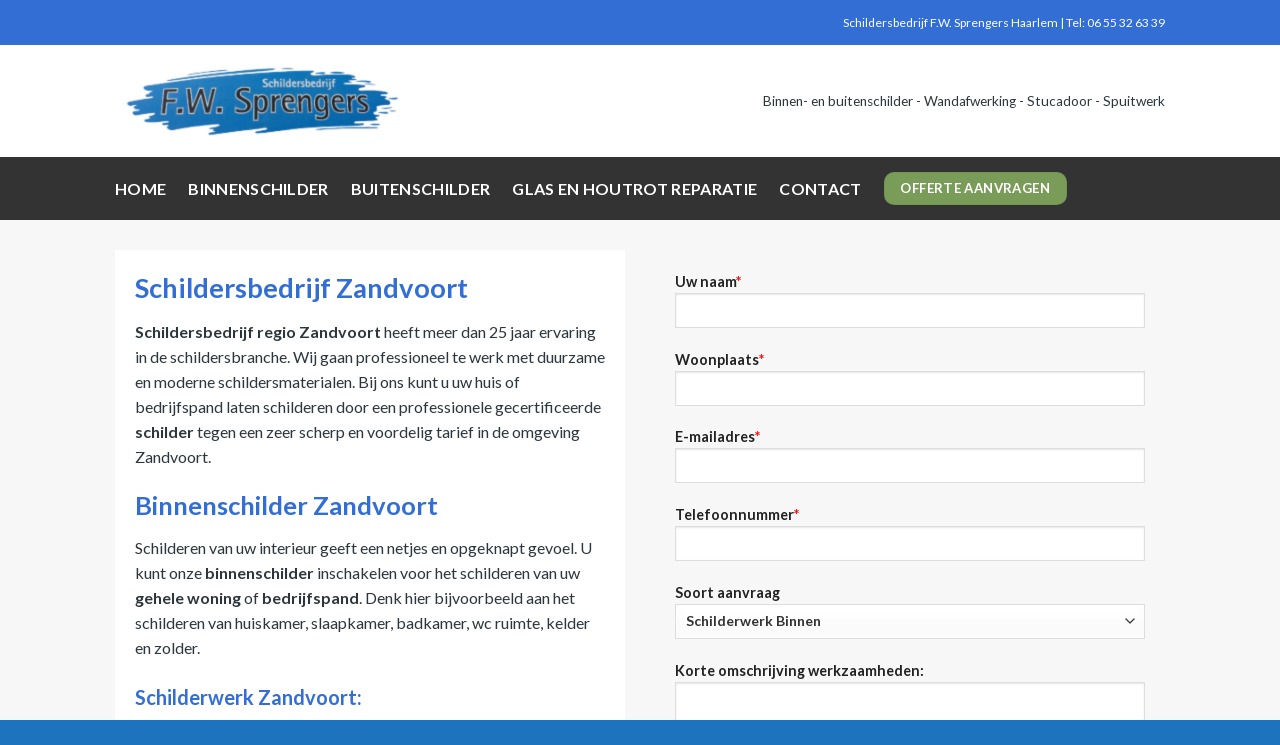

--- FILE ---
content_type: text/html; charset=UTF-8
request_url: https://www.schildersbedrijf-sprengers.nl/schildersbedrijf-zandvoort/
body_size: 55620
content:
<!DOCTYPE html>
<!--[if IE 9 ]> <html lang="nl-NL" prefix="og: https://ogp.me/ns#" class="ie9 loading-site no-js"> <![endif]-->
<!--[if IE 8 ]> <html lang="nl-NL" prefix="og: https://ogp.me/ns#" class="ie8 loading-site no-js"> <![endif]-->
<!--[if (gte IE 9)|!(IE)]><!--><html lang="nl-NL" prefix="og: https://ogp.me/ns#" class="loading-site no-js"> <!--<![endif]-->
<head>
	<meta charset="UTF-8" />
	<link rel="profile" href="http://gmpg.org/xfn/11" />
	<link rel="pingback" href="https://www.schildersbedrijf-sprengers.nl/xmlrpc.php" />

	<script>(function(html){html.className = html.className.replace(/\bno-js\b/,'js')})(document.documentElement);</script>
<meta name="viewport" content="width=device-width, initial-scale=1, maximum-scale=1" />
<!-- Search Engine Optimization by Rank Math - https://s.rankmath.com/home -->
<title>Schildersbedrijf Zandvoort - Schildersbedrijf</title>
<meta name="description" content="Schildersbedrijf regio Zandvoort heeft meer dan 25 jaar ervaring in de schildersbranche. Wij gaan professioneel te werk met duurzame en moderne"/>
<meta name="robots" content="index, follow, max-snippet:-1, max-video-preview:-1, max-image-preview:large"/>
<link rel="canonical" href="https://www.schildersbedrijf-sprengers.nl/schildersbedrijf-zandvoort/" />
<meta property="og:locale" content="nl_NL" />
<meta property="og:type" content="article" />
<meta property="og:title" content="Schildersbedrijf Zandvoort - Schildersbedrijf" />
<meta property="og:description" content="Schildersbedrijf regio Zandvoort heeft meer dan 25 jaar ervaring in de schildersbranche. Wij gaan professioneel te werk met duurzame en moderne" />
<meta property="og:url" content="https://www.schildersbedrijf-sprengers.nl/schildersbedrijf-zandvoort/" />
<meta property="og:site_name" content="Schildersbedrijf" />
<meta property="og:updated_time" content="2023-01-16T16:59:30+00:00" />
<meta property="article:published_time" content="2023-01-16T15:26:39+00:00" />
<meta property="article:modified_time" content="2023-01-16T16:59:30+00:00" />
<meta name="twitter:card" content="summary_large_image" />
<meta name="twitter:title" content="Schildersbedrijf Zandvoort - Schildersbedrijf" />
<meta name="twitter:description" content="Schildersbedrijf regio Zandvoort heeft meer dan 25 jaar ervaring in de schildersbranche. Wij gaan professioneel te werk met duurzame en moderne" />
<meta name="twitter:label1" content="Time to read" />
<meta name="twitter:data1" content="1 minute" />
<script type="application/ld+json" class="rank-math-schema">{"@context":"https://schema.org","@graph":[{"@type":["Person","Organization"],"@id":"https://www.schildersbedrijf-sprengers.nl/#person","name":"karel@proproductions.nl"},{"@type":"WebSite","@id":"https://www.schildersbedrijf-sprengers.nl/#website","url":"https://www.schildersbedrijf-sprengers.nl","name":"Schildersbedrijf","publisher":{"@id":"https://www.schildersbedrijf-sprengers.nl/#person"},"inLanguage":"nl-NL"},{"@type":"WebPage","@id":"https://www.schildersbedrijf-sprengers.nl/schildersbedrijf-zandvoort/#webpage","url":"https://www.schildersbedrijf-sprengers.nl/schildersbedrijf-zandvoort/","name":"Schildersbedrijf\u00a0Zandvoort - Schildersbedrijf","datePublished":"2023-01-16T15:26:39+00:00","dateModified":"2023-01-16T16:59:30+00:00","isPartOf":{"@id":"https://www.schildersbedrijf-sprengers.nl/#website"},"inLanguage":"nl-NL"},{"@type":"Person","@id":"https://www.schildersbedrijf-sprengers.nl/author/karelproproductions-nl/","name":"karel@proproductions.nl","url":"https://www.schildersbedrijf-sprengers.nl/author/karelproproductions-nl/","image":{"@type":"ImageObject","@id":"https://secure.gravatar.com/avatar/57472b38ac66f4d1380e2d7d83b838e0135cefe53910c2219b88dfb860574325?s=96&amp;d=mm&amp;r=g","url":"https://secure.gravatar.com/avatar/57472b38ac66f4d1380e2d7d83b838e0135cefe53910c2219b88dfb860574325?s=96&amp;d=mm&amp;r=g","caption":"karel@proproductions.nl","inLanguage":"nl-NL"},"sameAs":["https://checkthisonline.nl/fws2022/-1-1"]},{"@type":"Article","headline":"Schildersbedrijf\u00a0Zandvoort - Schildersbedrijf","keywords":"Schildersbedrijf\u00a0Zandvoort","datePublished":"2023-01-16T15:26:39+00:00","dateModified":"2023-01-16T16:59:30+00:00","author":{"@id":"https://www.schildersbedrijf-sprengers.nl/author/karelproproductions-nl/"},"publisher":{"@id":"https://www.schildersbedrijf-sprengers.nl/#person"},"description":"Schildersbedrijf regio Zandvoort heeft meer dan 25 jaar ervaring in de schildersbranche. Wij gaan professioneel te werk met duurzame en moderne","name":"Schildersbedrijf\u00a0Zandvoort - Schildersbedrijf","@id":"https://www.schildersbedrijf-sprengers.nl/schildersbedrijf-zandvoort/#richSnippet","isPartOf":{"@id":"https://www.schildersbedrijf-sprengers.nl/schildersbedrijf-zandvoort/#webpage"},"inLanguage":"nl-NL","mainEntityOfPage":{"@id":"https://www.schildersbedrijf-sprengers.nl/schildersbedrijf-zandvoort/#webpage"}}]}</script>
<!-- /Rank Math WordPress SEO plugin -->

<link rel='dns-prefetch' href='//cdn.jsdelivr.net' />
<link rel='dns-prefetch' href='//use.fontawesome.com' />
<link rel='dns-prefetch' href='//fonts.googleapis.com' />
<link rel="alternate" type="application/rss+xml" title="Schildersbedrijf &raquo; feed" href="https://www.schildersbedrijf-sprengers.nl/feed/" />
<link rel="alternate" type="application/rss+xml" title="Schildersbedrijf &raquo; reacties feed" href="https://www.schildersbedrijf-sprengers.nl/comments/feed/" />
<link rel="alternate" title="oEmbed (JSON)" type="application/json+oembed" href="https://www.schildersbedrijf-sprengers.nl/wp-json/oembed/1.0/embed?url=https%3A%2F%2Fwww.schildersbedrijf-sprengers.nl%2Fschildersbedrijf-zandvoort%2F" />
<link rel="alternate" title="oEmbed (XML)" type="text/xml+oembed" href="https://www.schildersbedrijf-sprengers.nl/wp-json/oembed/1.0/embed?url=https%3A%2F%2Fwww.schildersbedrijf-sprengers.nl%2Fschildersbedrijf-zandvoort%2F&#038;format=xml" />
<link rel="prefetch" href="https://www.schildersbedrijf-sprengers.nl/wp-content/themes/flatsome/assets/js/chunk.countup.fe2c1016.js" />
<link rel="prefetch" href="https://www.schildersbedrijf-sprengers.nl/wp-content/themes/flatsome/assets/js/chunk.sticky-sidebar.a58a6557.js" />
<link rel="prefetch" href="https://www.schildersbedrijf-sprengers.nl/wp-content/themes/flatsome/assets/js/chunk.tooltips.29144c1c.js" />
<link rel="prefetch" href="https://www.schildersbedrijf-sprengers.nl/wp-content/themes/flatsome/assets/js/chunk.vendors-popups.947eca5c.js" />
<link rel="prefetch" href="https://www.schildersbedrijf-sprengers.nl/wp-content/themes/flatsome/assets/js/chunk.vendors-slider.c7f2bd49.js" />
<style id='wp-img-auto-sizes-contain-inline-css' type='text/css'>
img:is([sizes=auto i],[sizes^="auto," i]){contain-intrinsic-size:3000px 1500px}
/*# sourceURL=wp-img-auto-sizes-contain-inline-css */
</style>
<style id='wp-emoji-styles-inline-css' type='text/css'>

	img.wp-smiley, img.emoji {
		display: inline !important;
		border: none !important;
		box-shadow: none !important;
		height: 1em !important;
		width: 1em !important;
		margin: 0 0.07em !important;
		vertical-align: -0.1em !important;
		background: none !important;
		padding: 0 !important;
	}
/*# sourceURL=wp-emoji-styles-inline-css */
</style>
<style id='wp-block-library-inline-css' type='text/css'>
:root{--wp-block-synced-color:#7a00df;--wp-block-synced-color--rgb:122,0,223;--wp-bound-block-color:var(--wp-block-synced-color);--wp-editor-canvas-background:#ddd;--wp-admin-theme-color:#007cba;--wp-admin-theme-color--rgb:0,124,186;--wp-admin-theme-color-darker-10:#006ba1;--wp-admin-theme-color-darker-10--rgb:0,107,160.5;--wp-admin-theme-color-darker-20:#005a87;--wp-admin-theme-color-darker-20--rgb:0,90,135;--wp-admin-border-width-focus:2px}@media (min-resolution:192dpi){:root{--wp-admin-border-width-focus:1.5px}}.wp-element-button{cursor:pointer}:root .has-very-light-gray-background-color{background-color:#eee}:root .has-very-dark-gray-background-color{background-color:#313131}:root .has-very-light-gray-color{color:#eee}:root .has-very-dark-gray-color{color:#313131}:root .has-vivid-green-cyan-to-vivid-cyan-blue-gradient-background{background:linear-gradient(135deg,#00d084,#0693e3)}:root .has-purple-crush-gradient-background{background:linear-gradient(135deg,#34e2e4,#4721fb 50%,#ab1dfe)}:root .has-hazy-dawn-gradient-background{background:linear-gradient(135deg,#faaca8,#dad0ec)}:root .has-subdued-olive-gradient-background{background:linear-gradient(135deg,#fafae1,#67a671)}:root .has-atomic-cream-gradient-background{background:linear-gradient(135deg,#fdd79a,#004a59)}:root .has-nightshade-gradient-background{background:linear-gradient(135deg,#330968,#31cdcf)}:root .has-midnight-gradient-background{background:linear-gradient(135deg,#020381,#2874fc)}:root{--wp--preset--font-size--normal:16px;--wp--preset--font-size--huge:42px}.has-regular-font-size{font-size:1em}.has-larger-font-size{font-size:2.625em}.has-normal-font-size{font-size:var(--wp--preset--font-size--normal)}.has-huge-font-size{font-size:var(--wp--preset--font-size--huge)}.has-text-align-center{text-align:center}.has-text-align-left{text-align:left}.has-text-align-right{text-align:right}.has-fit-text{white-space:nowrap!important}#end-resizable-editor-section{display:none}.aligncenter{clear:both}.items-justified-left{justify-content:flex-start}.items-justified-center{justify-content:center}.items-justified-right{justify-content:flex-end}.items-justified-space-between{justify-content:space-between}.screen-reader-text{border:0;clip-path:inset(50%);height:1px;margin:-1px;overflow:hidden;padding:0;position:absolute;width:1px;word-wrap:normal!important}.screen-reader-text:focus{background-color:#ddd;clip-path:none;color:#444;display:block;font-size:1em;height:auto;left:5px;line-height:normal;padding:15px 23px 14px;text-decoration:none;top:5px;width:auto;z-index:100000}html :where(.has-border-color){border-style:solid}html :where([style*=border-top-color]){border-top-style:solid}html :where([style*=border-right-color]){border-right-style:solid}html :where([style*=border-bottom-color]){border-bottom-style:solid}html :where([style*=border-left-color]){border-left-style:solid}html :where([style*=border-width]){border-style:solid}html :where([style*=border-top-width]){border-top-style:solid}html :where([style*=border-right-width]){border-right-style:solid}html :where([style*=border-bottom-width]){border-bottom-style:solid}html :where([style*=border-left-width]){border-left-style:solid}html :where(img[class*=wp-image-]){height:auto;max-width:100%}:where(figure){margin:0 0 1em}html :where(.is-position-sticky){--wp-admin--admin-bar--position-offset:var(--wp-admin--admin-bar--height,0px)}@media screen and (max-width:600px){html :where(.is-position-sticky){--wp-admin--admin-bar--position-offset:0px}}

/*# sourceURL=wp-block-library-inline-css */
</style><style id='global-styles-inline-css' type='text/css'>
:root{--wp--preset--aspect-ratio--square: 1;--wp--preset--aspect-ratio--4-3: 4/3;--wp--preset--aspect-ratio--3-4: 3/4;--wp--preset--aspect-ratio--3-2: 3/2;--wp--preset--aspect-ratio--2-3: 2/3;--wp--preset--aspect-ratio--16-9: 16/9;--wp--preset--aspect-ratio--9-16: 9/16;--wp--preset--color--black: #000000;--wp--preset--color--cyan-bluish-gray: #abb8c3;--wp--preset--color--white: #ffffff;--wp--preset--color--pale-pink: #f78da7;--wp--preset--color--vivid-red: #cf2e2e;--wp--preset--color--luminous-vivid-orange: #ff6900;--wp--preset--color--luminous-vivid-amber: #fcb900;--wp--preset--color--light-green-cyan: #7bdcb5;--wp--preset--color--vivid-green-cyan: #00d084;--wp--preset--color--pale-cyan-blue: #8ed1fc;--wp--preset--color--vivid-cyan-blue: #0693e3;--wp--preset--color--vivid-purple: #9b51e0;--wp--preset--gradient--vivid-cyan-blue-to-vivid-purple: linear-gradient(135deg,rgb(6,147,227) 0%,rgb(155,81,224) 100%);--wp--preset--gradient--light-green-cyan-to-vivid-green-cyan: linear-gradient(135deg,rgb(122,220,180) 0%,rgb(0,208,130) 100%);--wp--preset--gradient--luminous-vivid-amber-to-luminous-vivid-orange: linear-gradient(135deg,rgb(252,185,0) 0%,rgb(255,105,0) 100%);--wp--preset--gradient--luminous-vivid-orange-to-vivid-red: linear-gradient(135deg,rgb(255,105,0) 0%,rgb(207,46,46) 100%);--wp--preset--gradient--very-light-gray-to-cyan-bluish-gray: linear-gradient(135deg,rgb(238,238,238) 0%,rgb(169,184,195) 100%);--wp--preset--gradient--cool-to-warm-spectrum: linear-gradient(135deg,rgb(74,234,220) 0%,rgb(151,120,209) 20%,rgb(207,42,186) 40%,rgb(238,44,130) 60%,rgb(251,105,98) 80%,rgb(254,248,76) 100%);--wp--preset--gradient--blush-light-purple: linear-gradient(135deg,rgb(255,206,236) 0%,rgb(152,150,240) 100%);--wp--preset--gradient--blush-bordeaux: linear-gradient(135deg,rgb(254,205,165) 0%,rgb(254,45,45) 50%,rgb(107,0,62) 100%);--wp--preset--gradient--luminous-dusk: linear-gradient(135deg,rgb(255,203,112) 0%,rgb(199,81,192) 50%,rgb(65,88,208) 100%);--wp--preset--gradient--pale-ocean: linear-gradient(135deg,rgb(255,245,203) 0%,rgb(182,227,212) 50%,rgb(51,167,181) 100%);--wp--preset--gradient--electric-grass: linear-gradient(135deg,rgb(202,248,128) 0%,rgb(113,206,126) 100%);--wp--preset--gradient--midnight: linear-gradient(135deg,rgb(2,3,129) 0%,rgb(40,116,252) 100%);--wp--preset--font-size--small: 13px;--wp--preset--font-size--medium: 20px;--wp--preset--font-size--large: 36px;--wp--preset--font-size--x-large: 42px;--wp--preset--spacing--20: 0.44rem;--wp--preset--spacing--30: 0.67rem;--wp--preset--spacing--40: 1rem;--wp--preset--spacing--50: 1.5rem;--wp--preset--spacing--60: 2.25rem;--wp--preset--spacing--70: 3.38rem;--wp--preset--spacing--80: 5.06rem;--wp--preset--shadow--natural: 6px 6px 9px rgba(0, 0, 0, 0.2);--wp--preset--shadow--deep: 12px 12px 50px rgba(0, 0, 0, 0.4);--wp--preset--shadow--sharp: 6px 6px 0px rgba(0, 0, 0, 0.2);--wp--preset--shadow--outlined: 6px 6px 0px -3px rgb(255, 255, 255), 6px 6px rgb(0, 0, 0);--wp--preset--shadow--crisp: 6px 6px 0px rgb(0, 0, 0);}:where(.is-layout-flex){gap: 0.5em;}:where(.is-layout-grid){gap: 0.5em;}body .is-layout-flex{display: flex;}.is-layout-flex{flex-wrap: wrap;align-items: center;}.is-layout-flex > :is(*, div){margin: 0;}body .is-layout-grid{display: grid;}.is-layout-grid > :is(*, div){margin: 0;}:where(.wp-block-columns.is-layout-flex){gap: 2em;}:where(.wp-block-columns.is-layout-grid){gap: 2em;}:where(.wp-block-post-template.is-layout-flex){gap: 1.25em;}:where(.wp-block-post-template.is-layout-grid){gap: 1.25em;}.has-black-color{color: var(--wp--preset--color--black) !important;}.has-cyan-bluish-gray-color{color: var(--wp--preset--color--cyan-bluish-gray) !important;}.has-white-color{color: var(--wp--preset--color--white) !important;}.has-pale-pink-color{color: var(--wp--preset--color--pale-pink) !important;}.has-vivid-red-color{color: var(--wp--preset--color--vivid-red) !important;}.has-luminous-vivid-orange-color{color: var(--wp--preset--color--luminous-vivid-orange) !important;}.has-luminous-vivid-amber-color{color: var(--wp--preset--color--luminous-vivid-amber) !important;}.has-light-green-cyan-color{color: var(--wp--preset--color--light-green-cyan) !important;}.has-vivid-green-cyan-color{color: var(--wp--preset--color--vivid-green-cyan) !important;}.has-pale-cyan-blue-color{color: var(--wp--preset--color--pale-cyan-blue) !important;}.has-vivid-cyan-blue-color{color: var(--wp--preset--color--vivid-cyan-blue) !important;}.has-vivid-purple-color{color: var(--wp--preset--color--vivid-purple) !important;}.has-black-background-color{background-color: var(--wp--preset--color--black) !important;}.has-cyan-bluish-gray-background-color{background-color: var(--wp--preset--color--cyan-bluish-gray) !important;}.has-white-background-color{background-color: var(--wp--preset--color--white) !important;}.has-pale-pink-background-color{background-color: var(--wp--preset--color--pale-pink) !important;}.has-vivid-red-background-color{background-color: var(--wp--preset--color--vivid-red) !important;}.has-luminous-vivid-orange-background-color{background-color: var(--wp--preset--color--luminous-vivid-orange) !important;}.has-luminous-vivid-amber-background-color{background-color: var(--wp--preset--color--luminous-vivid-amber) !important;}.has-light-green-cyan-background-color{background-color: var(--wp--preset--color--light-green-cyan) !important;}.has-vivid-green-cyan-background-color{background-color: var(--wp--preset--color--vivid-green-cyan) !important;}.has-pale-cyan-blue-background-color{background-color: var(--wp--preset--color--pale-cyan-blue) !important;}.has-vivid-cyan-blue-background-color{background-color: var(--wp--preset--color--vivid-cyan-blue) !important;}.has-vivid-purple-background-color{background-color: var(--wp--preset--color--vivid-purple) !important;}.has-black-border-color{border-color: var(--wp--preset--color--black) !important;}.has-cyan-bluish-gray-border-color{border-color: var(--wp--preset--color--cyan-bluish-gray) !important;}.has-white-border-color{border-color: var(--wp--preset--color--white) !important;}.has-pale-pink-border-color{border-color: var(--wp--preset--color--pale-pink) !important;}.has-vivid-red-border-color{border-color: var(--wp--preset--color--vivid-red) !important;}.has-luminous-vivid-orange-border-color{border-color: var(--wp--preset--color--luminous-vivid-orange) !important;}.has-luminous-vivid-amber-border-color{border-color: var(--wp--preset--color--luminous-vivid-amber) !important;}.has-light-green-cyan-border-color{border-color: var(--wp--preset--color--light-green-cyan) !important;}.has-vivid-green-cyan-border-color{border-color: var(--wp--preset--color--vivid-green-cyan) !important;}.has-pale-cyan-blue-border-color{border-color: var(--wp--preset--color--pale-cyan-blue) !important;}.has-vivid-cyan-blue-border-color{border-color: var(--wp--preset--color--vivid-cyan-blue) !important;}.has-vivid-purple-border-color{border-color: var(--wp--preset--color--vivid-purple) !important;}.has-vivid-cyan-blue-to-vivid-purple-gradient-background{background: var(--wp--preset--gradient--vivid-cyan-blue-to-vivid-purple) !important;}.has-light-green-cyan-to-vivid-green-cyan-gradient-background{background: var(--wp--preset--gradient--light-green-cyan-to-vivid-green-cyan) !important;}.has-luminous-vivid-amber-to-luminous-vivid-orange-gradient-background{background: var(--wp--preset--gradient--luminous-vivid-amber-to-luminous-vivid-orange) !important;}.has-luminous-vivid-orange-to-vivid-red-gradient-background{background: var(--wp--preset--gradient--luminous-vivid-orange-to-vivid-red) !important;}.has-very-light-gray-to-cyan-bluish-gray-gradient-background{background: var(--wp--preset--gradient--very-light-gray-to-cyan-bluish-gray) !important;}.has-cool-to-warm-spectrum-gradient-background{background: var(--wp--preset--gradient--cool-to-warm-spectrum) !important;}.has-blush-light-purple-gradient-background{background: var(--wp--preset--gradient--blush-light-purple) !important;}.has-blush-bordeaux-gradient-background{background: var(--wp--preset--gradient--blush-bordeaux) !important;}.has-luminous-dusk-gradient-background{background: var(--wp--preset--gradient--luminous-dusk) !important;}.has-pale-ocean-gradient-background{background: var(--wp--preset--gradient--pale-ocean) !important;}.has-electric-grass-gradient-background{background: var(--wp--preset--gradient--electric-grass) !important;}.has-midnight-gradient-background{background: var(--wp--preset--gradient--midnight) !important;}.has-small-font-size{font-size: var(--wp--preset--font-size--small) !important;}.has-medium-font-size{font-size: var(--wp--preset--font-size--medium) !important;}.has-large-font-size{font-size: var(--wp--preset--font-size--large) !important;}.has-x-large-font-size{font-size: var(--wp--preset--font-size--x-large) !important;}
/*# sourceURL=global-styles-inline-css */
</style>

<style id='classic-theme-styles-inline-css' type='text/css'>
/*! This file is auto-generated */
.wp-block-button__link{color:#fff;background-color:#32373c;border-radius:9999px;box-shadow:none;text-decoration:none;padding:calc(.667em + 2px) calc(1.333em + 2px);font-size:1.125em}.wp-block-file__button{background:#32373c;color:#fff;text-decoration:none}
/*# sourceURL=/wp-includes/css/classic-themes.min.css */
</style>
<link rel='stylesheet' id='contact-form-7-css' href='https://www.schildersbedrijf-sprengers.nl/wp-content/plugins/contact-form-7/includes/css/styles.css?ver=5.7.2' type='text/css' media='all' />
<link rel='stylesheet' id='font-awesome-official-css' href='https://use.fontawesome.com/releases/v6.2.1/css/all.css' type='text/css' media='all' integrity="sha384-twcuYPV86B3vvpwNhWJuaLdUSLF9+ttgM2A6M870UYXrOsxKfER2MKox5cirApyA" crossorigin="anonymous" />
<link rel='stylesheet' id='flatsome-main-css' href='https://www.schildersbedrijf-sprengers.nl/wp-content/themes/flatsome/assets/css/flatsome.css?ver=3.15.7' type='text/css' media='all' />
<style id='flatsome-main-inline-css' type='text/css'>
@font-face {
				font-family: "fl-icons";
				font-display: block;
				src: url(https://www.schildersbedrijf-sprengers.nl/wp-content/themes/flatsome/assets/css/icons/fl-icons.eot?v=3.15.7);
				src:
					url(https://www.schildersbedrijf-sprengers.nl/wp-content/themes/flatsome/assets/css/icons/fl-icons.eot#iefix?v=3.15.7) format("embedded-opentype"),
					url(https://www.schildersbedrijf-sprengers.nl/wp-content/themes/flatsome/assets/css/icons/fl-icons.woff2?v=3.15.7) format("woff2"),
					url(https://www.schildersbedrijf-sprengers.nl/wp-content/themes/flatsome/assets/css/icons/fl-icons.ttf?v=3.15.7) format("truetype"),
					url(https://www.schildersbedrijf-sprengers.nl/wp-content/themes/flatsome/assets/css/icons/fl-icons.woff?v=3.15.7) format("woff"),
					url(https://www.schildersbedrijf-sprengers.nl/wp-content/themes/flatsome/assets/css/icons/fl-icons.svg?v=3.15.7#fl-icons) format("svg");
			}
/*# sourceURL=flatsome-main-inline-css */
</style>
<link rel='stylesheet' id='flatsome-style-css' href='https://www.schildersbedrijf-sprengers.nl/wp-content/themes/flatsome-child/style.css?ver=3.0' type='text/css' media='all' />
<link rel='stylesheet' id='flatsome-googlefonts-css' href='//fonts.googleapis.com/css?family=Lato%3Aregular%2C700%2C400%2C700%7CDancing+Script%3Aregular%2C400&#038;display=swap&#038;ver=3.9' type='text/css' media='all' />
<link rel='stylesheet' id='font-awesome-official-v4shim-css' href='https://use.fontawesome.com/releases/v6.2.1/css/v4-shims.css' type='text/css' media='all' integrity="sha384-RreHPODFsMyzCpG+dKnwxOSjmjkuPWWdYP8sLpBRoSd8qPNJwaxKGUdxhQOKwUc7" crossorigin="anonymous" />
<script type="text/javascript" src="https://www.schildersbedrijf-sprengers.nl/wp-includes/js/jquery/jquery.min.js?ver=3.7.1" id="jquery-core-js"></script>
<script type="text/javascript" src="https://www.schildersbedrijf-sprengers.nl/wp-includes/js/jquery/jquery-migrate.min.js?ver=3.4.1" id="jquery-migrate-js"></script>
<link rel="https://api.w.org/" href="https://www.schildersbedrijf-sprengers.nl/wp-json/" /><link rel="alternate" title="JSON" type="application/json" href="https://www.schildersbedrijf-sprengers.nl/wp-json/wp/v2/pages/232" /><link rel="EditURI" type="application/rsd+xml" title="RSD" href="https://www.schildersbedrijf-sprengers.nl/xmlrpc.php?rsd" />
<meta name="generator" content="WordPress 6.9" />
<link rel='shortlink' href='https://www.schildersbedrijf-sprengers.nl/?p=232' />
<style>.bg{opacity: 0; transition: opacity 1s; -webkit-transition: opacity 1s;} .bg-loaded{opacity: 1;}</style><!--[if IE]><link rel="stylesheet" type="text/css" href="https://www.schildersbedrijf-sprengers.nl/wp-content/themes/flatsome/assets/css/ie-fallback.css"><script src="//cdnjs.cloudflare.com/ajax/libs/html5shiv/3.6.1/html5shiv.js"></script><script>var head = document.getElementsByTagName('head')[0],style = document.createElement('style');style.type = 'text/css';style.styleSheet.cssText = ':before,:after{content:none !important';head.appendChild(style);setTimeout(function(){head.removeChild(style);}, 0);</script><script src="https://www.schildersbedrijf-sprengers.nl/wp-content/themes/flatsome/assets/libs/ie-flexibility.js"></script><![endif]--><script type="text/javascript" id="google_gtagjs" src="https://www.googletagmanager.com/gtag/js?id=G-H7CZTXBBQV" async="async"></script>
<script type="text/javascript" id="google_gtagjs-inline">
/* <![CDATA[ */
window.dataLayer = window.dataLayer || [];function gtag(){dataLayer.push(arguments);}gtag('js', new Date());gtag('config', 'G-H7CZTXBBQV', {} );
/* ]]> */
</script>
<link rel="icon" href="https://www.schildersbedrijf-sprengers.nl/wp-content/uploads/2023/01/cropped-23892928-32x32.png" sizes="32x32" />
<link rel="icon" href="https://www.schildersbedrijf-sprengers.nl/wp-content/uploads/2023/01/cropped-23892928-192x192.png" sizes="192x192" />
<link rel="apple-touch-icon" href="https://www.schildersbedrijf-sprengers.nl/wp-content/uploads/2023/01/cropped-23892928-180x180.png" />
<meta name="msapplication-TileImage" content="https://www.schildersbedrijf-sprengers.nl/wp-content/uploads/2023/01/cropped-23892928-270x270.png" />
<style id="custom-css" type="text/css">:root {--primary-color: #336ed5;}.header-main{height: 112px}#logo img{max-height: 112px}#logo{width:299px;}.header-bottom{min-height: 63px}.header-top{min-height: 45px}.transparent .header-main{height: 90px}.transparent #logo img{max-height: 90px}.has-transparent + .page-title:first-of-type,.has-transparent + #main > .page-title,.has-transparent + #main > div > .page-title,.has-transparent + #main .page-header-wrapper:first-of-type .page-title{padding-top: 170px;}.header.show-on-scroll,.stuck .header-main{height:105px!important}.stuck #logo img{max-height: 105px!important}.header-bg-color {background-color: #ffffff}.header-bottom {background-color: #333333}.stuck .header-main .nav > li > a{line-height: 50px }.header-bottom-nav > li > a{line-height: 16px }@media (max-width: 549px) {.header-main{height: 119px}#logo img{max-height: 119px}}/* Color */.accordion-title.active, .has-icon-bg .icon .icon-inner,.logo a, .primary.is-underline, .primary.is-link, .badge-outline .badge-inner, .nav-outline > li.active> a,.nav-outline >li.active > a, .cart-icon strong,[data-color='primary'], .is-outline.primary{color: #336ed5;}/* Color !important */[data-text-color="primary"]{color: #336ed5!important;}/* Background Color */[data-text-bg="primary"]{background-color: #336ed5;}/* Background */.scroll-to-bullets a,.featured-title, .label-new.menu-item > a:after, .nav-pagination > li > .current,.nav-pagination > li > span:hover,.nav-pagination > li > a:hover,.has-hover:hover .badge-outline .badge-inner,button[type="submit"], .button.wc-forward:not(.checkout):not(.checkout-button), .button.submit-button, .button.primary:not(.is-outline),.featured-table .title,.is-outline:hover, .has-icon:hover .icon-label,.nav-dropdown-bold .nav-column li > a:hover, .nav-dropdown.nav-dropdown-bold > li > a:hover, .nav-dropdown-bold.dark .nav-column li > a:hover, .nav-dropdown.nav-dropdown-bold.dark > li > a:hover, .header-vertical-menu__opener ,.is-outline:hover, .tagcloud a:hover,.grid-tools a, input[type='submit']:not(.is-form), .box-badge:hover .box-text, input.button.alt,.nav-box > li > a:hover,.nav-box > li.active > a,.nav-pills > li.active > a ,.current-dropdown .cart-icon strong, .cart-icon:hover strong, .nav-line-bottom > li > a:before, .nav-line-grow > li > a:before, .nav-line > li > a:before,.banner, .header-top, .slider-nav-circle .flickity-prev-next-button:hover svg, .slider-nav-circle .flickity-prev-next-button:hover .arrow, .primary.is-outline:hover, .button.primary:not(.is-outline), input[type='submit'].primary, input[type='submit'].primary, input[type='reset'].button, input[type='button'].primary, .badge-inner{background-color: #336ed5;}/* Border */.nav-vertical.nav-tabs > li.active > a,.scroll-to-bullets a.active,.nav-pagination > li > .current,.nav-pagination > li > span:hover,.nav-pagination > li > a:hover,.has-hover:hover .badge-outline .badge-inner,.accordion-title.active,.featured-table,.is-outline:hover, .tagcloud a:hover,blockquote, .has-border, .cart-icon strong:after,.cart-icon strong,.blockUI:before, .processing:before,.loading-spin, .slider-nav-circle .flickity-prev-next-button:hover svg, .slider-nav-circle .flickity-prev-next-button:hover .arrow, .primary.is-outline:hover{border-color: #336ed5}.nav-tabs > li.active > a{border-top-color: #336ed5}.widget_shopping_cart_content .blockUI.blockOverlay:before { border-left-color: #336ed5 }.woocommerce-checkout-review-order .blockUI.blockOverlay:before { border-left-color: #336ed5 }/* Fill */.slider .flickity-prev-next-button:hover svg,.slider .flickity-prev-next-button:hover .arrow{fill: #336ed5;}body{font-family:"Lato", sans-serif}body{font-weight: 400}body{color: #2d363c}.nav > li > a {font-family:"Lato", sans-serif;}.mobile-sidebar-levels-2 .nav > li > ul > li > a {font-family:"Lato", sans-serif;}.nav > li > a {font-weight: 700;}.mobile-sidebar-levels-2 .nav > li > ul > li > a {font-weight: 700;}h1,h2,h3,h4,h5,h6,.heading-font, .off-canvas-center .nav-sidebar.nav-vertical > li > a{font-family: "Lato", sans-serif;}h1,h2,h3,h4,h5,h6,.heading-font,.banner h1,.banner h2{font-weight: 700;}h1,h2,h3,h4,h5,h6,.heading-font{color: #336ed5;}.alt-font{font-family: "Dancing Script", sans-serif;}.alt-font{font-weight: 400!important;}.header:not(.transparent) .header-bottom-nav.nav > li > a{color: #ffffff;}.header:not(.transparent) .header-bottom-nav.nav > li > a:hover,.header:not(.transparent) .header-bottom-nav.nav > li.active > a,.header:not(.transparent) .header-bottom-nav.nav > li.current > a,.header:not(.transparent) .header-bottom-nav.nav > li > a.active,.header:not(.transparent) .header-bottom-nav.nav > li > a.current{color: #ffffff;}.header-bottom-nav.nav-line-bottom > li > a:before,.header-bottom-nav.nav-line-grow > li > a:before,.header-bottom-nav.nav-line > li > a:before,.header-bottom-nav.nav-box > li > a:hover,.header-bottom-nav.nav-box > li.active > a,.header-bottom-nav.nav-pills > li > a:hover,.header-bottom-nav.nav-pills > li.active > a{color:#FFF!important;background-color: #ffffff;}a{color: #336ed5;}a:hover{color: #2d363c;}.tagcloud a:hover{border-color: #2d363c;background-color: #2d363c;}.absolute-footer, html{background-color: #1e73be}.label-new.menu-item > a:after{content:"Nieuw";}.label-hot.menu-item > a:after{content:"Hot";}.label-sale.menu-item > a:after{content:"Aanbieding";}.label-popular.menu-item > a:after{content:"Populair";}</style>		<style type="text/css" id="wp-custom-css">
			i.fa[class*="fa-"] {
width: 1em;
height: 1em;
text-align: center;
}


.fa {
display: inline-block;
font-family: FontAwesome;
font-style: normal;
font-weight: normal;
line-height: 1;
-webkit-font-smoothing: antialiased;
-moz-osx-font-smoothing: grayscale;
}

.fa-check:before {
content: "\f00c";
}		</style>
		</head>

<body class="wp-singular page-template page-template-page-blank page-template-page-blank-php page page-id-232 wp-theme-flatsome wp-child-theme-flatsome-child lightbox nav-dropdown-has-arrow nav-dropdown-has-shadow nav-dropdown-has-border">


<a class="skip-link screen-reader-text" href="#main">Skip to content</a>

<div id="wrapper">

	
	<header id="header" class="header has-sticky sticky-jump">
		<div class="header-wrapper">
			<div id="top-bar" class="header-top hide-for-sticky nav-dark hide-for-medium">
    <div class="flex-row container">
      <div class="flex-col hide-for-medium flex-left">
          <ul class="nav nav-left medium-nav-center nav-small  nav-divided">
                        </ul>
      </div>

      <div class="flex-col hide-for-medium flex-center">
          <ul class="nav nav-center nav-small  nav-divided">
                        </ul>
      </div>

      <div class="flex-col hide-for-medium flex-right">
         <ul class="nav top-bar-nav nav-right nav-small  nav-divided">
              <li class="html custom html_topbar_right">Schildersbedrijf F.W. Sprengers Haarlem | Tel: 06 55 32 63 39</li>          </ul>
      </div>

      
    </div>
</div>
<div id="masthead" class="header-main ">
      <div class="header-inner flex-row container logo-left medium-logo-center" role="navigation">

          <!-- Logo -->
          <div id="logo" class="flex-col logo">
            
<!-- Header logo -->
<a href="https://www.schildersbedrijf-sprengers.nl/" title="Schildersbedrijf - F.W. Sprengers " rel="home">
		<img width="670" height="250" src="https://www.schildersbedrijf-sprengers.nl/wp-content/uploads/2022/12/logo-fws.jpg" class="header_logo header-logo" alt="Schildersbedrijf"/><img  width="670" height="250" src="https://www.schildersbedrijf-sprengers.nl/wp-content/uploads/2022/12/logo-fws.jpg" class="header-logo-dark" alt="Schildersbedrijf"/></a>
          </div>

          <!-- Mobile Left Elements -->
          <div class="flex-col show-for-medium flex-left">
            <ul class="mobile-nav nav nav-left ">
              <li class="nav-icon has-icon">
  		<a href="#" data-open="#main-menu" data-pos="left" data-bg="main-menu-overlay" data-color="" class="is-small" aria-label="Menu" aria-controls="main-menu" aria-expanded="false">
		
		  <i class="icon-menu" ></i>
		  		</a>
	</li>            </ul>
          </div>

          <!-- Left Elements -->
          <div class="flex-col hide-for-medium flex-left
            flex-grow">
            <ul class="header-nav header-nav-main nav nav-left  nav-uppercase" >
                          </ul>
          </div>

          <!-- Right Elements -->
          <div class="flex-col hide-for-medium flex-right">
            <ul class="header-nav header-nav-main nav nav-right  nav-uppercase">
              <li class="html custom html_topbar_left">Binnen- en buitenschilder - Wandafwerking - Stucadoor - Spuitwerk</li>            </ul>
          </div>

          <!-- Mobile Right Elements -->
          <div class="flex-col show-for-medium flex-right">
            <ul class="mobile-nav nav nav-right ">
                          </ul>
          </div>

      </div>
     
      </div><div id="wide-nav" class="header-bottom wide-nav hide-for-medium">
    <div class="flex-row container">

                        <div class="flex-col hide-for-medium flex-left">
                <ul class="nav header-nav header-bottom-nav nav-left  nav-size-large nav-spacing-large nav-uppercase">
                    <li id="menu-item-42" class="menu-item menu-item-type-post_type menu-item-object-page menu-item-home menu-item-42 menu-item-design-default"><a href="https://www.schildersbedrijf-sprengers.nl/" class="nav-top-link">Home</a></li>
<li id="menu-item-43" class="menu-item menu-item-type-post_type menu-item-object-page menu-item-43 menu-item-design-default"><a href="https://www.schildersbedrijf-sprengers.nl/binnenschilder/" class="nav-top-link">Binnenschilder</a></li>
<li id="menu-item-89" class="menu-item menu-item-type-post_type menu-item-object-page menu-item-89 menu-item-design-default"><a href="https://www.schildersbedrijf-sprengers.nl/buitenschilder/" class="nav-top-link">Buitenschilder</a></li>
<li id="menu-item-92" class="menu-item menu-item-type-post_type menu-item-object-page menu-item-92 menu-item-design-default"><a href="https://www.schildersbedrijf-sprengers.nl/glas-en-houtrot-reparatie/" class="nav-top-link">Glas en Houtrot Reparatie</a></li>
<li id="menu-item-45" class="menu-item menu-item-type-post_type menu-item-object-page menu-item-45 menu-item-design-default"><a href="https://www.schildersbedrijf-sprengers.nl/contact/" class="nav-top-link">Contact</a></li>
<li class="html header-button-1">
	<div class="header-button">
	<a href="https://www.schildersbedrijf-sprengers.nl/offerte-aanvragen/" class="button success"  style="border-radius:10px;">
    <span>Offerte aanvragen</span>
  </a>
	</div>
</li>


                </ul>
            </div>
            
            
                        <div class="flex-col hide-for-medium flex-right flex-grow">
              <ul class="nav header-nav header-bottom-nav nav-right  nav-size-large nav-spacing-large nav-uppercase">
                                 </ul>
            </div>
            
            
    </div>
</div>

<div class="header-bg-container fill"><div class="header-bg-image fill"></div><div class="header-bg-color fill"></div></div>		</div>
	</header>

	
	<main id="main" class="">


<div id="content" role="main" class="content-area">

		
			
	<section class="section" id="section_1810189017">
		<div class="bg section-bg fill bg-fill  bg-loaded" >

			
			
			

		</div>

		

		<div class="section-content relative">
			

<div class="row"  id="row-520308619">


	<div id="col-1178715790" class="col medium-6 small-12 large-6"  >
				<div class="col-inner" style="background-color:rgb(255, 255, 255);" >
			
			

<h1>Schildersbedrijf Zandvoort</h1>
<p><strong>Schildersbedrijf regio Zandvoort</strong> heeft meer dan 25 jaar ervaring in de schildersbranche. Wij gaan professioneel te werk met duurzame en moderne schildersmaterialen. Bij ons kunt u uw huis of bedrijfspand laten schilderen door een professionele gecertificeerde <strong>schilder</strong> tegen een zeer scherp en voordelig tarief in de omgeving Zandvoort.</p>
<h2>Binnenschilder Zandvoort</h2>
<p>Schilderen van uw interieur geeft een netjes en opgeknapt gevoel. U kunt onze <strong>binnenschilder</strong> inschakelen voor het schilderen van uw <strong>gehele woning</strong> of <strong>bedrijfspand</strong>. Denk hier bijvoorbeeld aan het schilderen van huiskamer, slaapkamer, badkamer, wc ruimte, kelder en zolder.</p>
<h3>Schilderwerk Zandvoort:</h3>
<ul>
<li>Sausen van wanden</li>
<li>Latex Spuitwerk</li>
<li>Lakken en beitsen</li>
<li>Behangen en stucadoren</li>
<li>Kleur- en verfadvies</li>
</ul>
<p><strong>Woning</strong> of <strong>bedrijfspand</strong> aan de buitenkant laten schilderen in Zandvoort?<br />Kijk voor meer informatie over onze <a href="https://www.schildersbedrijf-sprengers.nl/buitenschilder/">buitenschilder</a>.</p>
<h2>Buitenschilder Zandvoort</h2>
<p>Onze voordelige professionele schilder staat klaar voor het uitvoeren van buitenschilderwerk aan uw <strong>woning</strong> of <strong>bedrijfspand</strong> in de omgeving Zandvoort. Denk hierbij aan bijvoorbeeld het schilderen van uw ramen, kozijnen, deuren, gevels en buitenmuren in Zandvoort.</p>
<p><strong>Vakkundig</strong> en <strong>kwalitatief</strong> schilderwerk beschermt en verfraait het uiterlijk. Schilderwerk zal de waarde van uw pand doen stijgen. Tevens is het tijdig laten schilderen van ramen, deuren en kozijnen van groot belang. Indien schilderwerk op tijd word uitgevoerd voorkomt u schades en <strong>houtrot</strong> waardoor ramen, deuren en kozijnen langer meegaan.</p>
<h3>Schilder Zandvoort:</h3>
<ul>
<li>Schilderen kozijnen</li>
<li>Schilderen ramen</li>
<li>Schilderen deuren</li>
<li>Schilderen dakkapel</li>
<li>Schilderen buitengevels</li>
<li>Kleur- en verfadvies</li>
</ul>
<p><strong>Woning</strong> of <strong>bedrijfspand</strong> in Zandvoort van binnen laten schilderen? <br />Kijk voor meer informatie over onze <a href="https://www.schildersbedrijf-sprengers.nl/binnenschilder/">binnenschilder</a>. </p>

		</div>
				
<style>
#col-1178715790 > .col-inner {
  padding: 0 0px 0px 0px;
  margin: 0 0px 0px 0px;
}
</style>
	</div>

	

	<div id="col-1591952222" class="col medium-6 small-12 large-6"  >
				<div class="col-inner"  >
			
			

<div class="wpcf7 no-js" id="wpcf7-f59-p232-o1" lang="en-US" dir="ltr">
<div class="screen-reader-response"><p role="status" aria-live="polite" aria-atomic="true"></p> <ul></ul></div>
<form action="/schildersbedrijf-zandvoort/#wpcf7-f59-p232-o1" method="post" class="wpcf7-form init" aria-label="Contact form" novalidate="novalidate" data-status="init">
<div style="display: none;">
<input type="hidden" name="_wpcf7" value="59" />
<input type="hidden" name="_wpcf7_version" value="5.7.2" />
<input type="hidden" name="_wpcf7_locale" value="en_US" />
<input type="hidden" name="_wpcf7_unit_tag" value="wpcf7-f59-p232-o1" />
<input type="hidden" name="_wpcf7_container_post" value="232" />
<input type="hidden" name="_wpcf7_posted_data_hash" value="" />
</div>
<p><label> Uw naam<span style="color:red">*</span><br />
<span class="wpcf7-form-control-wrap" data-name="your-name"><input size="40" class="wpcf7-form-control wpcf7-text wpcf7-validates-as-required" autocomplete="name" aria-required="true" aria-invalid="false" value="" type="text" name="your-name" /></span> </label>
</p>
<p><label> Woonplaats<span style="color:red">*</span><br />
<span class="wpcf7-form-control-wrap" data-name="your-woonplaats"><input size="40" class="wpcf7-form-control wpcf7-text wpcf7-validates-as-required" autocomplete="name" aria-required="true" aria-invalid="false" value="" type="text" name="your-woonplaats" /></span> </label>
</p>
<p><label> E-mailadres<span style="color:red">*</span><br />
<span class="wpcf7-form-control-wrap" data-name="your-email"><input size="40" class="wpcf7-form-control wpcf7-text wpcf7-email wpcf7-validates-as-required wpcf7-validates-as-email" autocomplete="email" aria-required="true" aria-invalid="false" value="" type="email" name="your-email" /></span> </label>
</p>
<p><label> Telefoonnummer<span style="color:red">*</span><br />
<span class="wpcf7-form-control-wrap" data-name="telefoonnummer"><input size="40" class="wpcf7-form-control wpcf7-text wpcf7-tel wpcf7-validates-as-required wpcf7-validates-as-tel" aria-required="true" aria-invalid="false" value="" type="tel" name="telefoonnummer" /></span> </label>
</p>
<p><label> Soort aanvraag<br />
<span class="wpcf7-form-control-wrap" data-name="soort-aanvraag"><select class="wpcf7-form-control wpcf7-select" aria-invalid="false" name="soort-aanvraag"><option value="Schilderwerk Binnen">Schilderwerk Binnen</option><option value="Schilderwerk Buiten">Schilderwerk Buiten</option><option value="Schilderwerk Binnen en Buiten">Schilderwerk Binnen en Buiten</option><option value="Stucadoor Werk">Stucadoor Werk</option><option value="Latex Spuitwerk">Latex Spuitwerk</option><option value="Houtrot Reparatie">Houtrot Reparatie</option><option value="Glas Reparatie">Glas Reparatie</option><option value="Anders">Anders</option></select></span> </label>
</p>
<p><label> Korte omschrijving werkzaamheden:<br />
<span class="wpcf7-form-control-wrap" data-name="your-message"><textarea cols="40" rows="10" class="wpcf7-form-control wpcf7-textarea" aria-invalid="false" name="your-message"></textarea></span> </label>
</p>
<p><input class="wpcf7-form-control has-spinner wpcf7-submit" type="submit" value="Offerte aanvragen" />
</p><div class="wpcf7-response-output" aria-hidden="true"></div></form></div>


		</div>
					</div>

	


<style>
#row-520308619 > .col > .col-inner {
  padding: 20px 20px 20px 20px;
}
</style>
</div>

		</div>

		
<style>
#section_1810189017 {
  padding-top: 30px;
  padding-bottom: 30px;
  background-color: rgb(247, 247, 247);
}
#section_1810189017 .ux-shape-divider--top svg {
  height: 150px;
  --divider-top-width: 100%;
}
#section_1810189017 .ux-shape-divider--bottom svg {
  height: 150px;
  --divider-width: 100%;
}
</style>
	</section>
	

		
				
</div>



</main>

<footer id="footer" class="footer-wrapper">

	
<!-- FOOTER 1 -->
<div class="footer-widgets footer footer-1">
		<div class="row large-columns-3 mb-0">
	   		<div id="text-2" class="col pb-0 widget widget_text"><span class="widget-title">Bedrijfsgegevens:</span><div class="is-divider small"></div>			<div class="textwidget"><p><strong>Schildersbedrijf F.W. Sprengers</strong><br />
Minahassastraat 14<br />
2022 PV HAARLEM</p>
<p>Mob: <a href="tel:+31655326339">06 &#8211; 553 26 339</a><br />
KvK nummer: 34076362</p>
</div>
		</div><div id="nav_menu-2" class="col pb-0 widget widget_nav_menu"><span class="widget-title">Onze schilder komt in de regio:</span><div class="is-divider small"></div><div class="menu-footer-regio-container"><ul id="menu-footer-regio" class="menu"><li id="menu-item-269" class="menu-item menu-item-type-post_type menu-item-object-page menu-item-269"><a href="https://www.schildersbedrijf-sprengers.nl/schildersbedrijf-aalsmeer/">Schildersbedrijf Aalsmeer</a></li>
<li id="menu-item-268" class="menu-item menu-item-type-post_type menu-item-object-page menu-item-268"><a href="https://www.schildersbedrijf-sprengers.nl/schildersbedrijf-amstelveen/">Schildersbedrijf Amstelveen</a></li>
<li id="menu-item-267" class="menu-item menu-item-type-post_type menu-item-object-page menu-item-267"><a href="https://www.schildersbedrijf-sprengers.nl/schildersbedrijf-badhoevedorp/">Schildersbedrijf Badhoevedorp</a></li>
<li id="menu-item-266" class="menu-item menu-item-type-post_type menu-item-object-page menu-item-266"><a href="https://www.schildersbedrijf-sprengers.nl/schildersbedrijf-bloemendaal/">Schildersbedrijf Bloemendaal</a></li>
<li id="menu-item-265" class="menu-item menu-item-type-post_type menu-item-object-page menu-item-265"><a href="https://www.schildersbedrijf-sprengers.nl/schildersbedrijf-haarlem/">Schildersbedrijf Haarlem</a></li>
<li id="menu-item-263" class="menu-item menu-item-type-post_type menu-item-object-page menu-item-263"><a href="https://www.schildersbedrijf-sprengers.nl/schildersbedrijf-heemstede/">Schildersbedrijf Heemstede</a></li>
<li id="menu-item-264" class="menu-item menu-item-type-post_type menu-item-object-page menu-item-264"><a href="https://www.schildersbedrijf-sprengers.nl/schildersbedrijf-hillegom/">Schildersbedrijf Hillegom</a></li>
<li id="menu-item-262" class="menu-item menu-item-type-post_type menu-item-object-page menu-item-262"><a href="https://www.schildersbedrijf-sprengers.nl/schildersbedrijf-hoofddorp/">Schildersbedrijf Hoofddorp</a></li>
</ul></div></div><div id="nav_menu-3" class="col pb-0 widget widget_nav_menu"><span class="widget-title">&nbsp;</span><div class="is-divider small"></div><div class="menu-footer-regio-2-container"><ul id="menu-footer-regio-2" class="menu"><li id="menu-item-272" class="menu-item menu-item-type-post_type menu-item-object-page menu-item-272"><a href="https://www.schildersbedrijf-sprengers.nl/schildersbedrijf-ijmuiden/">Schildersbedrijf IJmuiden</a></li>
<li id="menu-item-276" class="menu-item menu-item-type-post_type menu-item-object-page menu-item-276"><a href="https://www.schildersbedrijf-sprengers.nl/schildersbedrijf-lisse/">Schildersbedrijf Lisse</a></li>
<li id="menu-item-275" class="menu-item menu-item-type-post_type menu-item-object-page menu-item-275"><a href="https://www.schildersbedrijf-sprengers.nl/schildersbedrijf-overveen/">Schildersbedrijf Overveen</a></li>
<li id="menu-item-274" class="menu-item menu-item-type-post_type menu-item-object-page menu-item-274"><a href="https://www.schildersbedrijf-sprengers.nl/schildersbedrijf-uithoorn/">Schildersbedrijf Uithoorn</a></li>
<li id="menu-item-273" class="menu-item menu-item-type-post_type menu-item-object-page menu-item-273"><a href="https://www.schildersbedrijf-sprengers.nl/schildersbedrijf-vijfhuizen/">Schildersbedrijf Vijfhuizen</a></li>
<li id="menu-item-271" class="menu-item menu-item-type-post_type menu-item-object-page current-menu-item page_item page-item-232 current_page_item menu-item-271"><a href="https://www.schildersbedrijf-sprengers.nl/schildersbedrijf-zandvoort/" aria-current="page">Schildersbedrijf Zandvoort</a></li>
<li id="menu-item-270" class="menu-item menu-item-type-post_type menu-item-object-page menu-item-270"><a href="https://www.schildersbedrijf-sprengers.nl/schildersbedrijf-zwanenburg/">Schildersbedrijf Zwanenburg</a></li>
</ul></div></div>        
		</div>
</div>

<!-- FOOTER 2 -->



<div class="absolute-footer dark medium-text-center text-center">
  <div class="container clearfix">

    
    <div class="footer-primary pull-left">
            <div class="copyright-footer">
        COPYRIGHT © 2021 SCHILDERSBEDRIJF F.W. SPRENGERS      </div>
          </div>
  </div>
</div>

<a href="#top" class="back-to-top button icon invert plain fixed bottom z-1 is-outline hide-for-medium circle" id="top-link" aria-label="Go to top"><i class="icon-angle-up" ></i></a>

</footer>

</div>

<div id="main-menu" class="mobile-sidebar no-scrollbar mfp-hide">

	
	<div class="sidebar-menu no-scrollbar ">

		
					<ul class="nav nav-sidebar nav-vertical nav-uppercase" data-tab="1">
				<li class="menu-item menu-item-type-post_type menu-item-object-page menu-item-home menu-item-42"><a href="https://www.schildersbedrijf-sprengers.nl/">Home</a></li>
<li class="menu-item menu-item-type-post_type menu-item-object-page menu-item-43"><a href="https://www.schildersbedrijf-sprengers.nl/binnenschilder/">Binnenschilder</a></li>
<li class="menu-item menu-item-type-post_type menu-item-object-page menu-item-89"><a href="https://www.schildersbedrijf-sprengers.nl/buitenschilder/">Buitenschilder</a></li>
<li class="menu-item menu-item-type-post_type menu-item-object-page menu-item-92"><a href="https://www.schildersbedrijf-sprengers.nl/glas-en-houtrot-reparatie/">Glas en Houtrot Reparatie</a></li>
<li class="menu-item menu-item-type-post_type menu-item-object-page menu-item-45"><a href="https://www.schildersbedrijf-sprengers.nl/contact/">Contact</a></li>
			</ul>
		
		
	</div>

	
</div>
<script type="speculationrules">
{"prefetch":[{"source":"document","where":{"and":[{"href_matches":"/*"},{"not":{"href_matches":["/wp-*.php","/wp-admin/*","/wp-content/uploads/*","/wp-content/*","/wp-content/plugins/*","/wp-content/themes/flatsome-child/*","/wp-content/themes/flatsome/*","/*\\?(.+)"]}},{"not":{"selector_matches":"a[rel~=\"nofollow\"]"}},{"not":{"selector_matches":".no-prefetch, .no-prefetch a"}}]},"eagerness":"conservative"}]}
</script>
<script type="text/javascript" src="https://www.schildersbedrijf-sprengers.nl/wp-content/plugins/contact-form-7/includes/swv/js/index.js?ver=5.7.2" id="swv-js"></script>
<script type="text/javascript" id="contact-form-7-js-extra">
/* <![CDATA[ */
var wpcf7 = {"api":{"root":"https://www.schildersbedrijf-sprengers.nl/wp-json/","namespace":"contact-form-7/v1"}};
//# sourceURL=contact-form-7-js-extra
/* ]]> */
</script>
<script type="text/javascript" src="https://www.schildersbedrijf-sprengers.nl/wp-content/plugins/contact-form-7/includes/js/index.js?ver=5.7.2" id="contact-form-7-js"></script>
<script type="text/javascript" src="https://www.schildersbedrijf-sprengers.nl/wp-content/themes/flatsome/inc/extensions/flatsome-live-search/flatsome-live-search.js?ver=3.15.7" id="flatsome-live-search-js"></script>
<script type="text/javascript" src="https://www.schildersbedrijf-sprengers.nl/wp-includes/js/dist/vendor/wp-polyfill.min.js?ver=3.15.0" id="wp-polyfill-js"></script>
<script type="text/javascript" src="https://www.schildersbedrijf-sprengers.nl/wp-includes/js/hoverIntent.min.js?ver=1.10.2" id="hoverIntent-js"></script>
<script type="text/javascript" id="flatsome-js-js-extra">
/* <![CDATA[ */
var flatsomeVars = {"theme":{"version":"3.15.7"},"ajaxurl":"https://www.schildersbedrijf-sprengers.nl/wp-admin/admin-ajax.php","rtl":"","sticky_height":"105","assets_url":"https://www.schildersbedrijf-sprengers.nl/wp-content/themes/flatsome/assets/js/","lightbox":{"close_markup":"\u003Cbutton title=\"%title%\" type=\"button\" class=\"mfp-close\"\u003E\u003Csvg xmlns=\"http://www.w3.org/2000/svg\" width=\"28\" height=\"28\" viewBox=\"0 0 24 24\" fill=\"none\" stroke=\"currentColor\" stroke-width=\"2\" stroke-linecap=\"round\" stroke-linejoin=\"round\" class=\"feather feather-x\"\u003E\u003Cline x1=\"18\" y1=\"6\" x2=\"6\" y2=\"18\"\u003E\u003C/line\u003E\u003Cline x1=\"6\" y1=\"6\" x2=\"18\" y2=\"18\"\u003E\u003C/line\u003E\u003C/svg\u003E\u003C/button\u003E","close_btn_inside":false},"user":{"can_edit_pages":false},"i18n":{"mainMenu":"Hoofdmenu","toggleButton":"Toggle"},"options":{"cookie_notice_version":"1","swatches_layout":false,"swatches_box_select_event":false,"swatches_box_behavior_selected":false,"swatches_box_update_urls":"1","swatches_box_reset":false,"swatches_box_reset_extent":false,"swatches_box_reset_time":300,"search_result_latency":"0"}};
//# sourceURL=flatsome-js-js-extra
/* ]]> */
</script>
<script type="text/javascript" src="https://www.schildersbedrijf-sprengers.nl/wp-content/themes/flatsome/assets/js/flatsome.js?ver=2ba06bae7e21001b4413f16ac4e08981" id="flatsome-js-js"></script>
<script id="wp-emoji-settings" type="application/json">
{"baseUrl":"https://s.w.org/images/core/emoji/17.0.2/72x72/","ext":".png","svgUrl":"https://s.w.org/images/core/emoji/17.0.2/svg/","svgExt":".svg","source":{"concatemoji":"https://www.schildersbedrijf-sprengers.nl/wp-includes/js/wp-emoji-release.min.js?ver=6.9"}}
</script>
<script type="module">
/* <![CDATA[ */
/*! This file is auto-generated */
const a=JSON.parse(document.getElementById("wp-emoji-settings").textContent),o=(window._wpemojiSettings=a,"wpEmojiSettingsSupports"),s=["flag","emoji"];function i(e){try{var t={supportTests:e,timestamp:(new Date).valueOf()};sessionStorage.setItem(o,JSON.stringify(t))}catch(e){}}function c(e,t,n){e.clearRect(0,0,e.canvas.width,e.canvas.height),e.fillText(t,0,0);t=new Uint32Array(e.getImageData(0,0,e.canvas.width,e.canvas.height).data);e.clearRect(0,0,e.canvas.width,e.canvas.height),e.fillText(n,0,0);const a=new Uint32Array(e.getImageData(0,0,e.canvas.width,e.canvas.height).data);return t.every((e,t)=>e===a[t])}function p(e,t){e.clearRect(0,0,e.canvas.width,e.canvas.height),e.fillText(t,0,0);var n=e.getImageData(16,16,1,1);for(let e=0;e<n.data.length;e++)if(0!==n.data[e])return!1;return!0}function u(e,t,n,a){switch(t){case"flag":return n(e,"\ud83c\udff3\ufe0f\u200d\u26a7\ufe0f","\ud83c\udff3\ufe0f\u200b\u26a7\ufe0f")?!1:!n(e,"\ud83c\udde8\ud83c\uddf6","\ud83c\udde8\u200b\ud83c\uddf6")&&!n(e,"\ud83c\udff4\udb40\udc67\udb40\udc62\udb40\udc65\udb40\udc6e\udb40\udc67\udb40\udc7f","\ud83c\udff4\u200b\udb40\udc67\u200b\udb40\udc62\u200b\udb40\udc65\u200b\udb40\udc6e\u200b\udb40\udc67\u200b\udb40\udc7f");case"emoji":return!a(e,"\ud83e\u1fac8")}return!1}function f(e,t,n,a){let r;const o=(r="undefined"!=typeof WorkerGlobalScope&&self instanceof WorkerGlobalScope?new OffscreenCanvas(300,150):document.createElement("canvas")).getContext("2d",{willReadFrequently:!0}),s=(o.textBaseline="top",o.font="600 32px Arial",{});return e.forEach(e=>{s[e]=t(o,e,n,a)}),s}function r(e){var t=document.createElement("script");t.src=e,t.defer=!0,document.head.appendChild(t)}a.supports={everything:!0,everythingExceptFlag:!0},new Promise(t=>{let n=function(){try{var e=JSON.parse(sessionStorage.getItem(o));if("object"==typeof e&&"number"==typeof e.timestamp&&(new Date).valueOf()<e.timestamp+604800&&"object"==typeof e.supportTests)return e.supportTests}catch(e){}return null}();if(!n){if("undefined"!=typeof Worker&&"undefined"!=typeof OffscreenCanvas&&"undefined"!=typeof URL&&URL.createObjectURL&&"undefined"!=typeof Blob)try{var e="postMessage("+f.toString()+"("+[JSON.stringify(s),u.toString(),c.toString(),p.toString()].join(",")+"));",a=new Blob([e],{type:"text/javascript"});const r=new Worker(URL.createObjectURL(a),{name:"wpTestEmojiSupports"});return void(r.onmessage=e=>{i(n=e.data),r.terminate(),t(n)})}catch(e){}i(n=f(s,u,c,p))}t(n)}).then(e=>{for(const n in e)a.supports[n]=e[n],a.supports.everything=a.supports.everything&&a.supports[n],"flag"!==n&&(a.supports.everythingExceptFlag=a.supports.everythingExceptFlag&&a.supports[n]);var t;a.supports.everythingExceptFlag=a.supports.everythingExceptFlag&&!a.supports.flag,a.supports.everything||((t=a.source||{}).concatemoji?r(t.concatemoji):t.wpemoji&&t.twemoji&&(r(t.twemoji),r(t.wpemoji)))});
//# sourceURL=https://www.schildersbedrijf-sprengers.nl/wp-includes/js/wp-emoji-loader.min.js
/* ]]> */
</script>

</body>
</html>
